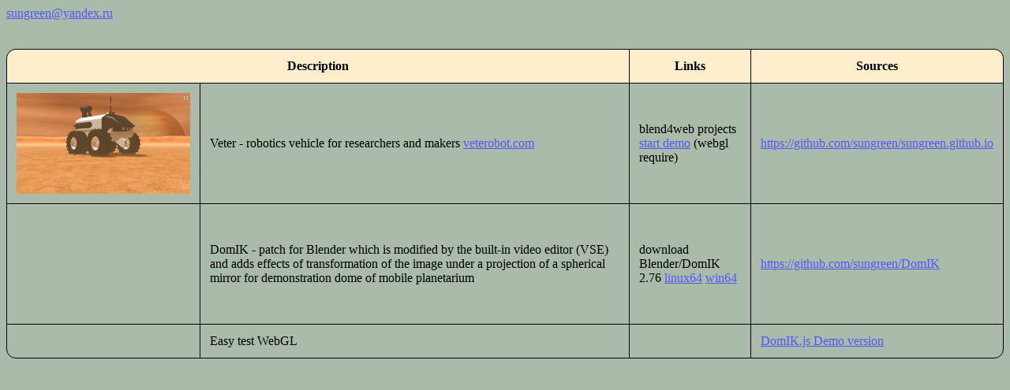

--- FILE ---
content_type: text/html; charset=utf-8
request_url: https://sungreen.github.io/
body_size: 1268
content:
<!DOCTYPE HTML PUBLIC "-//W3C//DTD HTML 4.0 Transitional//EN">
<html><head>
  
  <meta http-equiv="CONTENT-TYPE" content="text/html; charset=utf-8">
  <link rel="icon" type="image/png" href="icon.ico">
  <title></title>

  
  
  <style type="text/css">
	<!--
        a:link {color: #5555FF;}
        a:visited {color: #5555EE;}
        a:hover {color: #5555EE;}
	-->
    </style>

    <style>
    .tableR {border-spacing: 0; border: 1px solid; border-radius: 12px; }
    .tableR td, .tableR th { padding: 12px; border-left: 1px solid; border-top: 1px solid;}
    .tableR th {background: #FFEECC;border-top: none;}
    .tableR td:first-child, .tableR th:first-child {border-left: none;}
    .tableR th:first-child {border-top-left-radius: 12px;}
    .tableR th:last-child {border-top-right-radius: 12px;}
    </style>
  
  <style type="text/css">
        Canvas { position: fixed; z-index: -1; left: 0px; top: 0px; }
	</style>
</head><body style="background-color: rgb(170, 187, 170);" lang="ru-RU">
<a href="mailto://sungreen@yandex.ru">sungreen@yandex.ru</a>

<br>
<br>
<br>

<table class="tableR" style="width: 100%;">
  <thead>
    <tr>
      <th colspan=2>Description</th>
      <th>Links</th>
      <th>Sources</th>
    </tr>
  </thead>
    <tr>
      <td><a href="https://sungreen.github.io/projects/veterbot/veterbot.html"><img src="pictures/veterbot.jpg" name="2github" align="middle" border="0" height="128" width="220"></a></td>
      <td>Veter - robotics vehicle for researchers and makers <a href="http://veterobot.com/">veterobot.com</a></td>
      <td>blend4web projects <a href="https://sungreen.github.io/projects/veterbot/veterbot.html">start demo</a> (webgl require)</td>
      <td><a href="https://github.com/sungreen/sungreen.github.io/tree/master/projects/veterbot">https://github.com/sungreen/sungreen.github.io</a></td>      
    </tr>
    <tr>
      <td><iframe width="220" height="128" src="https://www.youtube.com/embed/L7IsZo24Ec8" frameborder="0" allowfullscreen></iframe></td>
      <td>DomIK - patch for Blender which is modified by the built-in video editor (VSE) and adds effects of transformation of the image under a projection of a spherical mirror for demonstration dome of mobile planetarium</td>
      <td>download Blender/DomIK 2.76 <a href="https://yadi.sk/d/BuppillsmkUz9">linux64</a>   <a href="https://yadi.sk/d/tIAjBRzRmkUfE">win64</a></td>
      <td><a href="https://github.com/sungreen/DomIK">https://github.com/sungreen/DomIK</a></td>
    </tr> 
    <tr>
      <td></td>
      <td>Easy test WebGL</td>
      <td></td>
      <td><a href="https://sungreen.github.io/projects/DomIK.js/index.html">DomIK.js Demo version</a></td>
    </tr> 
</table>
<br>

<canvas id="mycanvas" width="1000" height="1000"></canvas>
<script>

var context={}
window.onmousemove = function(e){orderMouse(e);}

window.onresize=function(){
    var a = 1;
    context.sw = window.screen.width;
    context.sh = window.screen.height;
    context.w = window.innerWidth;
    context.h = window.innerHeight;
    context.ch = document.documentElement.clientHeight;
    context.cw = document.documentElement.clientWidth;

    refresh();
};

function orderMouse(e){
    if (document.all)  { 
        context.mouseX = event.x + document.body.scrollLeft; 
        context.mouseY = event.y + document.body.scrollTop; 
    } else {
        context.mouseX = e.pageX;
        context.mouseY = e.pageY;
    }
    refresh();
}

function refresh(){
/*   var c = document.getElementById("mycanvas");
    var w = context.w;
    var h = context.h;
    c.width = w;
    c.height = h;
    var ctx = c.getContext("2d");
    ctx.beginPath();
    ctx.moveTo(0,0);
    ctx.lineTo(w,0);
    ctx.lineTo(w,h);
    ctx.lineTo(0,h);
    ctx.lineTo(0,0);
    ctx.lineTo(context.mouseX,context.mouseY);
    ctx.strokeStyle = "#FF0000";
    ctx.stroke();*/
}

window.onresize();

</script>
</body></html>
